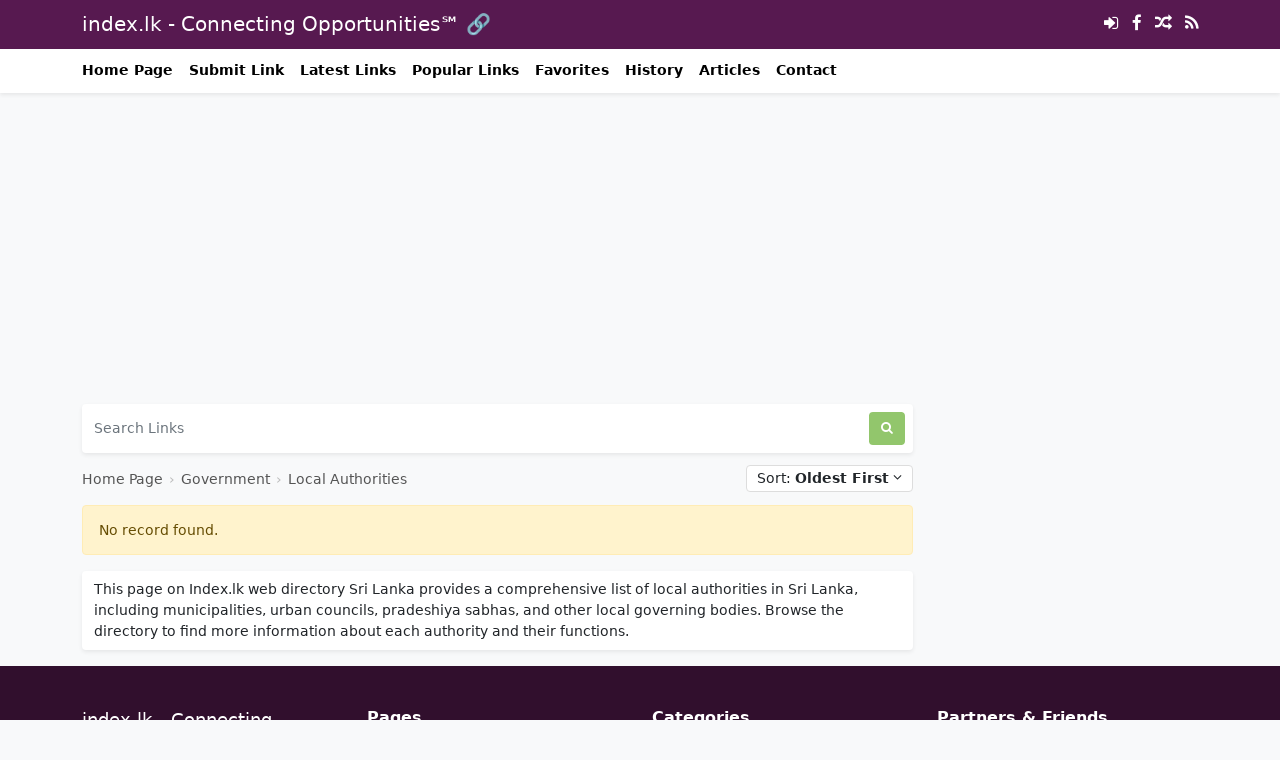

--- FILE ---
content_type: text/html; charset=UTF-8
request_url: https://www.index.lk/category/government/local-authorities?sort=OldestFirst
body_size: 3411
content:
<!DOCTYPE html>
<html lang="en">

<head>
    <meta charset="utf-8">
<meta name="viewport" content="width=device-width, initial-scale=1, shrink-to-fit=no">
<title>Local Authorities in Sri Lanka - Index.lk Web Directory Sri Lanka</title>
                                                            <meta name="description" content="Discover the various local authorities in Sri Lanka on Index.lk web directory. Find information about local authorities including municipalities, urban councils, pradeshiya sabhas, and more."/>
                                                                                            <meta property="og:site_name" content="index.lk - Connecting Opportunities℠ 🔗"/>
                                                                                                <meta property="og:locale" content="en_US"/>
                                                                                                <meta property="og:title" content="Local Authorities in Sri Lanka - Index.lk Web Directory Sri Lanka"/>
                                                                                                <meta property="og:description" content="Discover the various local authorities in Sri Lanka on Index.lk web directory. Find information about local authorities including municipalities, urban councils, pradeshiya sabhas, and more."/>
                                                                                                <meta property="og:type" content="website"/>
                                                                                                <meta property="og:image" content="https://www.index.lk/images/categories/no_image.png"/>
                    <meta property="og:image:type" content="image/png">
                    <meta property="og:image:width" content="200">
                    <meta property="og:image:height" content="200">
                                                                                                <meta property="og:url" content="https://www.index.lk/category/government/local-authorities"/>
                                                                                                                                    <meta name="twitter:title" content="Local Authorities in Sri Lanka - Index.lk Web Directory Sri Lanka" />
                                                                                                <meta name="twitter:description" content="Discover the various local authorities in Sri Lanka on Index.lk web directory. Find information about local authorities including municipalities, urban councils, pradeshiya sabhas, and more." />
                                                                                                <meta name="twitter:card" content="summary" />
                                                                                                                        <meta name="twitter:image" content="https://www.index.lk/images/categories/no_image.png" />
                                                                                        <link rel="canonical" href="https://www.index.lk/category/government/local-authorities?sort=OldestFirst"/>
                                                            <meta name="robots" content="follow"/>
                                    

<meta name="csrf-token" content="wkoeQMEK6MFN95SmV1teFmBJIqQQo7LbXkRGnOQa" />
<link rel="alternate" type="application/rss+xml" title="index.lk - Connecting Opportunities℠ 🔗" href="https://www.index.lk/rss" />
<link rel="icon" type="image/png" href="https://www.index.lk/images/favicon.png" />
<meta property="base_url" content="https://www.index.lk">
<!-- Bootstrap 5.0.1 -->
<link href="https://www.index.lk/css/bootstrap.min.css" rel="stylesheet">
<!-- Font Icons -->
<link href="https://www.index.lk/css/font-icons.css" rel="stylesheet">
<!-- Flag Icons -->
<link href="https://www.index.lk/css/flag-icons.min.css" rel="stylesheet">
<!-- simpleLightbox -->
<link href="https://www.index.lk/css/simpleLightbox.min.css" rel="stylesheet">
<!-- jQuery UI -->
<link href="https://www.index.lk/css/jquery-ui.min.css" rel="stylesheet">
<!-- Common Styles -->
<link href="https://www.index.lk/css/app.css" rel="stylesheet">
<!-- Custom Styles -->
<link href="https://www.index.lk/css/custom.css" rel="stylesheet">
<!-- jQuery -->
<script src="https://www.index.lk/js/jquery-3.6.1.min.js"></script>
<!-- js-cookie -->
<script src="https://www.index.lk/js/js.cookie.min.js"></script>
<!-- Other JS -->
<script src="https://www.index.lk/js/other.js"></script>
<!-- Lazy Load -->
<script src="https://www.index.lk/js/jquery.lazy.min.js"></script>
<!-- notificationManager -->
<script src="https://www.index.lk/js/notificationManager.js"></script>


<script type="application/ld+json">{"@context":"https:\/\/schema.org","@type":"Organization","name":"index.lk - Connecting Opportunities℠ 🔗","email":"wp.hostmaster@gmail.com","url":"https:\/\/www.index.lk\/","sameAs":["","https:\/\/www.facebook.com\/index.lk",""],"logo":{"@type":"ImageObject","url":"https:\/\/www.index.lk\/","id":"https:\/\/www.index.lk\/images\/logo.png"}}</script>

<meta name="theme-color" content="#350830">

<!-- Infinite Scroll -->
<script src="https://www.index.lk/js/infinite-scroll.pkgd.min.js"></script>

<!-- Google reCAPTCHA -->
<script src="https://www.google.com/recaptcha/api.js" async defer></script>



<script async src="https://pagead2.googlesyndication.com/pagead/js/adsbygoogle.js?client=ca-pub-4467092011020215" crossorigin="anonymous"></script>

<script async src="https://www.googletagmanager.com/gtag/js?id=G-X4NWS0WY24"></script>
<script>
  window.dataLayer = window.dataLayer || [];
  function gtag(){dataLayer.push(arguments);}
  gtag('js', new Date());

  gtag('config', 'G-X4NWS0WY24');
</script>

<meta  name="simpledcver"  content="eyJ0eXAiOiJKV1QiLCJhbGciOiJIUzI1NiJ9.eyJkb21haW4iOiJsYW5rYS5pbmRleC5sayIsImV4cCI6MTY5ODcxMDQwMH0.1aIQwwqrC4YfBphLivjOsewLccod784jJBibblejj0o"></head>

<body class="bg-light">

    <div class="header-container">
    <div class="container">
        <header class="site-header">
            <div class="row">
                <div class="col-6">
                                        <h1 class="text-logo">
                        <a href="https://www.index.lk/">
                            index.lk - Connecting Opportunities℠ 🔗</a>
                    </h1>
                                    </div>
                <div class="col-6 d-flex justify-content-end align-items-center">
                    <div class="header-icons">
                                                <a href="https://www.index.lk/member-area/login"><i class="icon-sign-in"></i></a>
                                                <a href="https://www.facebook.com/index.lk" target="_blank"><i class="icon-facebook"></i></a>                                                <a href="https://www.index.lk/detail/random"><i class="icon-random"></i></a>                        <a href="https://www.index.lk/rss" target="_blank"><i class="icon-rss"></i></a>                                            </div>
                </div>
            </div>
        </header>
    </div>
</div>

<div class="nav-scroller bg-body shadow-sm">
    <div class="container">
        <nav class="nav nav-underline">
            <a class="nav-link ps-0" aria-current="page" href="https://www.index.lk/">Home Page</a>
            <a class="nav-link" href="https://www.index.lk/member-area/packages">Submit Link</a>            <a class="nav-link" href="https://www.index.lk/latest">Latest Links</a>
            <a class="nav-link" href="https://www.index.lk/popular">Popular Links</a>
            <a class="nav-link" href="https://www.index.lk/favorites">Favorites</a>            <a class="nav-link" href="https://www.index.lk/history">History</a>            <a class="nav-link" href="https://www.index.lk/articles">Articles</a>                                                                                                            <a class="nav-link" href="https://www.index.lk/contact">Contact</a>
                    </nav>
    </div>
</div>

<div id="notificationsContainer"></div>



    
<!-- Container -->
<main class="container links mt-3">

    <!-- Grid Row -->
    <div class="row">

        <!-- Grid Column -->
        <div class="col-md-9">

            
            <!-- Search Box -->
            <div class="col-12 mb-3">
    <form method="post" action="https://www.index.lk/search" class="d-flex shadow-sm p-2 bg-white rounded">
        <input type="hidden" name="_token" value="wkoeQMEK6MFN95SmV1teFmBJIqQQo7LbXkRGnOQa">
        <input class="form-control search-form me-2 ps-1"  id="search-form"  name="term" type="search" placeholder="Search Links" aria-label="Search Links">
        <button class="btn search-btn" type="submit"> <i class="icon-search"></i></button>
    </form>
</div>



            <!-- /Search Box -->

                        <div class="d-flex">
                <!-- Breadcrumbs -->
                <div class="breadcrumbs mb-3">
                    <a href="https://www.index.lk/">Home Page</a> <span class="sep">›</span>  <a href="https://www.index.lk/category/government">Government</a> <span class="sep">›</span>  <a href="https://www.index.lk/category/government/local-authorities">Local Authorities</a>
                </div>
                <div class="ms-auto">
                    <div class="btn-group">
                        <button class="btn dropdown-toggle dropdown-toggle-sort ms-2" type="button" data-bs-toggle="dropdown" aria-expanded="false">
                            Sort: <b>Oldest First</b>
                            <i class="icon-angle-down ml-2"></i>
                        </button>
                        <div class="dropdown-menu dropdown-menu-sort mt-1 px-2">
                            <b class="ps-1">Sort Options</b>
                            <div class="dropdown-divider mt-1 mb-1"></div>
                            <a class="dropdown-item ps-1" href="https://www.index.lk/category/government/local-authorities?sort=NewestFirst"><i class="icon-check-circle mr-1"></i> Newest First</a>
                            <a class="dropdown-item ps-1" href="https://www.index.lk/category/government/local-authorities?sort=OldestFirst"><i class="icon-check-circle mr-1 active"></i> Oldest First</a>
                            <a class="dropdown-item ps-1" href="https://www.index.lk/category/government/local-authorities?sort=Ascending"><i class="icon-check-circle mr-1"></i> Title (Ascending)</a>
                            <a class="dropdown-item ps-1" href="https://www.index.lk/category/government/local-authorities?sort=Descending"><i class="icon-check-circle mr-1"></i> Title (Descending)</a>
                            <a class="dropdown-item ps-1" href="https://www.index.lk/category/government/local-authorities?sort=MostViews"><i class="icon-check-circle mr-1"></i> Most Page Views</a>
                            <a class="dropdown-item ps-1" href="https://www.index.lk/category/government/local-authorities?sort=LeastViews"><i class="icon-check-circle mr-1"></i> Least Page Views</a>
                            <a class="dropdown-item ps-1" href="https://www.index.lk/category/government/local-authorities?sort=MostClicks"><i class="icon-check-circle mr-1"></i> Most Clicks</a>
                            <a class="dropdown-item ps-1" href="https://www.index.lk/category/government/local-authorities?sort=LeastClicks"><i class="icon-check-circle mr-1"></i> Least Clicks</a>
                            <a class="dropdown-item ps-1" href="https://www.index.lk/category/government/local-authorities?sort=MostVotes"><i class="icon-check-circle mr-1"></i> Most Votes</a>
                            <a class="dropdown-item ps-1" href="https://www.index.lk/category/government/local-authorities?sort=LeastVotes"><i class="icon-check-circle mr-1"></i> Least Votes</a>
                        </div>
                    </div>
                </div>
            </div>

                        <script type="application/ld+json">{"@context":"https:\/\/schema.org","@type":"BreadcrumbList","itemListElement":[{"@type":"ListItem","position":1,"name":"index.lk - Connecting Opportunities℠ 🔗","item":"https:\/\/www.index.lk"},{"@type":"ListItem","position":2,"name":"Government","item":"https:\/\/www.index.lk\/category\/government"},{"@type":"ListItem","position":3,"name":"Local Authorities","item":"https:\/\/www.index.lk\/category\/government\/local-authorities"}]}</script>
                        <!-- /Breadcrumbs -->
            
            
                        <div class="col-12">
                <h6 class="alert alert-warning">No record found.</h6>
            </div>
            
            <div class="infinite-scroll" id="infinite-scroll">

                <!-- Links -->
                                <!-- /Links -->

            </div>

            
                        <div class="shadow-sm p-2 bg-white custom-content rounded mb-3">
                <div class="mx-1">
                    <p>This page on Index.lk web directory Sri Lanka provides a comprehensive list of local authorities in Sri Lanka, including municipalities, urban councils, pradeshiya sabhas, and other local governing bodies. Browse the directory to find more information about each authority and their functions.<br></p>
                </div>
            </div>
            
                                    
            
        </div>
        <!-- /Grid Column -->

        <!-- Grid Column -->
        <div class="col-md-3 text-center mb-3">
            <div class="sticky-top sticky-top-15">                                </div>        </div>
        <!-- /Grid Column -->

    </div>
    <!-- /Grid Row -->

</main>
<!-- /Container -->


    <div class="footer-container">

    <footer class="page-footer">

        <div class="container">

            <div class="row">

                <div class="col-md-3 mx-auto">
                                        <span class="footer-text-logo">index.lk - Connecting Opportunities℠ 🔗</span>
                                        Build your own business profile in a snap and use our easy dashboard to find, connect, promote, and boost sales for your business.
                    
                    <div class="clearfix mt-3"></div>
                    
                    <a href="https://www.facebook.com/index.lk" target="_blank"><i class="icon-facebook mt-3"></i></a>                                                        </div>

                <div class="clearfix w-100 d-md-none">&nbsp;</div>

                <div class="col-md-3 col-4">
                    <span class="section-head">Pages</span><br /><br />
                    <ul class="list-unstyled">
                                                                        <li><a href="https://www.index.lk/page/about">About Us</a></li>
                                                                                                <li><a href="https://www.index.lk/page/terms">Terms of Service</a></li>
                                                                                                <li><a href="https://www.index.lk/page/privacy">Privacy Policy</a></li>
                                                                        <li><a href="https://www.index.lk/contact">Contact</a></li>
                    </ul>
                </div>

                <div class="col-md-3 col-4">
                    <span class="section-head">Categories</span><br /><br />
                    <ul class="list-unstyled">
                                                                                                                                                                                                                                                                                                                                                                                                                                                                                                                                                                                                                                                                                                                                                                                                                                                                                                                                                                                                                                                                                                                                                                                                                                                                                                                                                                                                                                                                                                                                                                                                                                                                                                                                                                                                                                                                                                                                                                                                                                                                                                                                                                                                                                                                                                                                                                                            </ul>
                </div>

                <div class="col-md-3 col-4">
                    <span class="section-head mt-3 mb-4">Partners & Friends</span><br /><br />
                    <ul class="list-unstyled">
                                            </ul>
                </div>

            </div>

        </div>

        <div class="footer-copyright text-center py-2">© 2026 All rights are reserved. - <a href="https://www.index.lk/"> index.lk - Connecting Opportunities℠ 🔗</a></div>

    </footer>

</div>





<!-- Popper -->
<script src="https://www.index.lk/js/popper.min.js"></script>

<!-- Bootstrap -->
<script src="https://www.index.lk/js/bootstrap.min.js"></script>

<!-- simpleLightbox -->
<script src="https://www.index.lk/js/simpleLightbox.min.js"></script>

<!-- Other JS -->
<script src="https://www.index.lk/js/scripts.js"></script>

<!-- jQuery UI -->
<script defer async src="https://www.index.lk/js/jquery-ui.js"></script>


<script defer src="https://static.cloudflareinsights.com/beacon.min.js/vcd15cbe7772f49c399c6a5babf22c1241717689176015" integrity="sha512-ZpsOmlRQV6y907TI0dKBHq9Md29nnaEIPlkf84rnaERnq6zvWvPUqr2ft8M1aS28oN72PdrCzSjY4U6VaAw1EQ==" data-cf-beacon='{"version":"2024.11.0","token":"706a8edd2e3c4aadb49e67a7a02cd4cb","r":1,"server_timing":{"name":{"cfCacheStatus":true,"cfEdge":true,"cfExtPri":true,"cfL4":true,"cfOrigin":true,"cfSpeedBrain":true},"location_startswith":null}}' crossorigin="anonymous"></script>
</body>

</html>


--- FILE ---
content_type: text/html; charset=utf-8
request_url: https://www.google.com/recaptcha/api2/aframe
body_size: -86
content:
<!DOCTYPE HTML><html><head><meta http-equiv="content-type" content="text/html; charset=UTF-8"></head><body><script nonce="ESZeqeuMI5Aan8Ej6LFfyQ">/** Anti-fraud and anti-abuse applications only. See google.com/recaptcha */ try{var clients={'sodar':'https://pagead2.googlesyndication.com/pagead/sodar?'};window.addEventListener("message",function(a){try{if(a.source===window.parent){var b=JSON.parse(a.data);var c=clients[b['id']];if(c){var d=document.createElement('img');d.src=c+b['params']+'&rc='+(localStorage.getItem("rc::a")?sessionStorage.getItem("rc::b"):"");window.document.body.appendChild(d);sessionStorage.setItem("rc::e",parseInt(sessionStorage.getItem("rc::e")||0)+1);localStorage.setItem("rc::h",'1768742114789');}}}catch(b){}});window.parent.postMessage("_grecaptcha_ready", "*");}catch(b){}</script></body></html>